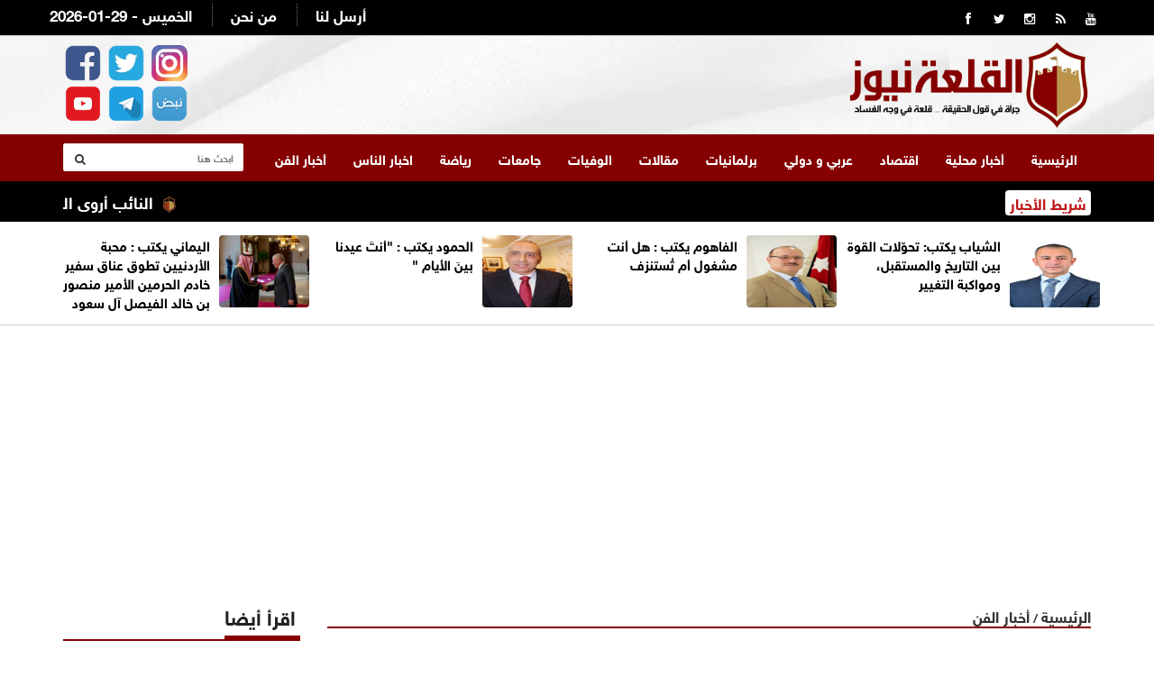

--- FILE ---
content_type: text/html; charset=UTF-8
request_url: https://alqalahnews.net/article/317430
body_size: 9884
content:
<!doctype html>
<html lang="ar" class="no-js" >
<head>
<title>القلعة نيوز | جورج قرداحي يعلق على انباء اسلامه - فيديو</title>
<meta charset="utf-8">
<meta http-equiv="X-UA-Compatible" content="IE=edge">
<meta name="viewport" content="width=device-width, initial-scale=1.0">
<link rel="icon" type="image/x-icon" href="/images/icon.png" />
	
	
<meta name="title"       lang="ar" content="القلعة نيوز : جورج قرداحي يعلق على انباء اسلامه - فيديو" />
<meta name="keywords"    lang="ar" content="جورج قرداحي يعلق على انباء اسلامه - فيديو" />
<meta name="description" lang="ar" content="القلعة نيوز - كشف الإعلامى اللبناني جورج قرداحي، حقيقة تغيير" /> 
<meta name="robots"      lang="ar" content="index, follow" />

<meta property="og:locale" content="ar_AR" />
<meta property="og:site_name" content="القلعة نيوز" />
<meta property="article:publisher" content="https://www.facebook.com/alqalah24"/>
<meta property="article:published_time" content="2022-12-02 12:32:00+00:00" />

<meta property='og:type'        content='article'/>
<meta property='og:title'       content='جورج قرداحي يعلق على انباء اسلامه - فيديو'/>
<meta property='og:description' content='جورج قرداحي يعلق على انباء اسلامه - فيديو'/>
<meta property='og:site_name'   content='القلعة نيوز'/>
<meta property="og:image"       content="https://alqalahnews.net/assets/2022-12-02/images/317430_1_1669984354.jpg" />
	
<link data-rh="true" rel="amphtml" href="https://alqalahnews.net/amp/article/317430"/>

<meta name="mediator_author" content ="فريق التحرير"/>
	
<link rel='dns-prefetch' href='//s.w.org' />
<link rel="alternate" type="application/rss+xml" title="القلعة نيوز &laquo; الخلاصة" href="https://swatawn.news/feed" />
<meta name="twitter:card" content="summary_large_image">
<meta name="twitter:site" content="@alqalahnews2">
<meta name="twitter:creator" content="@alqalahnews2">
<meta name="twitter:title" content='جورج قرداحي يعلق على انباء اسلامه - فيديو'/>
<meta name="twitter:description" content="....">
<meta property="twitter:url" content="https://alqalahnews.net/article/317430"/>
<meta name="twitter:image" content="https://alqalahnews.net/assets/2022-12-02/images/317430_1_1669984354.jpg">
	

<meta property="og:url" content="https://alqalahnews.net/article/317430" />
<link rel="canonical" href="https://alqalahnews.net/article/317430" />
<link rel='shortlink' href='https://alqalahnews.net/post.php?id=317430' />
<link data-rh="true" rel="amphtml" href="https://alqalahnews.net/amp/article/317430" data-reactroot=""/>
		
		
<link href="https://fonts.googleapis.com/css2?family=Amiri" rel="stylesheet">	
<link href="http://fonts.googleapis.com/css?family=Tajawal:300,400,700,900,400italic" rel="stylesheet" type="text/css">
<link href="//maxcdn.bootstrapcdn.com/font-awesome/4.2.0/css/font-awesome.min.css" rel="stylesheet">
<link href="https://fonts.googleapis.com/css?family=Tajawal" rel="stylesheet">
	
<link rel="stylesheet" type="text/css" href="https://alqalahnews.net/css/bootstrap.min.css" media="screen">
<link rel="stylesheet" type="text/css" href="https://alqalahnews.net/css/jquery.bxslider.css" media="screen">
<link rel="stylesheet" type="text/css" href="https://alqalahnews.net/css/font-awesome.css" media="screen">
<link rel="stylesheet" type="text/css" href="https://alqalahnews.net/css/magnific-popup.css" media="screen">
<link rel="stylesheet" type="text/css" href="https://alqalahnews.net/css/owl.carousel.css" media="screen">
<link rel="stylesheet" type="text/css" href="https://alqalahnews.net/css/owl.theme.css" media="screen">
<link rel="stylesheet" type="text/css" href="https://alqalahnews.net/css/ticker-style.css"/>
<link rel="stylesheet" type="text/css" href="https://alqalahnews.net/css/style.css?v=9.98" media="screen">
<link rel="stylesheet" href="/css/liMarquee.css?v=2.80" type="text/css">
<link href="https://fonts.googleapis.com/css?family=Amiri" rel="stylesheet">


<!-- Global site tag (gtag.js) - Google Analytics -->
<script async src="https://www.googletagmanager.com/gtag/js?id=UA-156814619-1"></script>
<script>
  window.dataLayer = window.dataLayer || [];
  function gtag(){dataLayer.push(arguments);}
  gtag('js', new Date());

  gtag('config', 'UA-156814619-1');
</script>
	
<script async src="https://pagead2.googlesyndication.com/pagead/js/adsbygoogle.js?client=ca-pub-1352626099377722"
     crossorigin="anonymous"></script>
	
<script type='text/javascript' src='https://platform-api.sharethis.com/js/sharethis.js#property=6425a4eae7da9e001ae5c433&product=sop' async='async'></script>
	
	
	
<script async src="https://securepubads.g.doubleclick.net/tag/js/gpt.js"></script>
<script>
  window.googletag = window.googletag || {cmd: []};
  googletag.cmd.push(function() {
    googletag.defineSlot('/22681934775/Alqubbeh_Billboard', [970, 250], 'div-gpt-ad-1692089444737-0').addService(googletag.pubads());
    googletag.pubads().enableSingleRequest();
    googletag.enableServices();
  });
</script>	
	
<script async src="https://securepubads.g.doubleclick.net/tag/js/gpt.js"></script>
<script>
  window.googletag = window.googletag || {cmd: []};
  googletag.cmd.push(function() {
    googletag.defineSlot('/22681934775/Alqubbeh_Leaderboard', [728, 90], 'div-gpt-ad-1692089575657-0').addService(googletag.pubads());
    googletag.pubads().enableSingleRequest();
    googletag.enableServices();
  });
</script>
	

<script async src="https://securepubads.g.doubleclick.net/tag/js/gpt.js"></script>
<script>
  window.googletag = window.googletag || {cmd: []};
  googletag.cmd.push(function() {
    googletag.defineSlot('/22681934775/Alqubbeh_Mobile_Leaderboard', [[300, 50], [300, 75], [300, 100], [320, 100], [320, 50]], 'div-gpt-ad-1692090965046-0').addService(googletag.pubads());
    googletag.pubads().enableSingleRequest();
    googletag.enableServices();
  });
</script>
	
	
<script async src="https://securepubads.g.doubleclick.net/tag/js/gpt.js"></script>
<script>
  window.googletag = window.googletag || {cmd: []};
  googletag.cmd.push(function() {
    googletag.defineSlot('/22681934775/Alqubbeh_MPU', [300, 250], 'div-gpt-ad-1692091046227-0').addService(googletag.pubads());
    googletag.pubads().enableSingleRequest();
    googletag.enableServices();
  });
</script>
	
	
</head>
<body>

<!-- Container -->
<div > <style>
	.logo-advertisement  { background-image: url(/images/bg.png);}
</style>
<header class="clearfix"> 
  <!-- Bootstrap navbar -->
  <nav class="navbar navbar-default navbar-static-top" role="navigation"> 
    
    <!-- Top line -->
    <div class="top-line">
      <div class="container">
        <div class="row">
          <div class="col-sm-3">
            <ul class="social-icons">
              <li><a class="facebook" href="https://www.facebook.com/AlQalahNews24/" target="_blank"><i class="fa fa-facebook"></i></a></li>
              <li><a class="twitter"  href="https://twitter.com/alqalahnews2" target="_blank"><i class="fa fa-twitter"></i></a></li>
		      <li><a class="twitter"  href="https://www.instagram.com/alqalah.news/" target="_blank"><i class="fa fa-instagram"></i></a></li>		
              <li><a class="rss"      href="https://alqalahnews.net/feed/rss.php" target="_blank"><i class="fa fa-rss"></i></a></li>
              <li><a class="youtube"   href="https://www.youtube.com/channel/UCiQfK7p--J6J6T7R_5Uedsw" target="_blank"><i class="fa fa-youtube"></i></a></li>
            </ul>
          </div>
          <div class="col-sm-9">
            <ul class="top-line-list">
              <li><span class="time-now">2026-01-29 - الخميس </span></li>
              <li><a href="/page-1/من-نحن">من نحن</a></li>
              <li><a href="/page-2/أرسل-لنا">أرسل لنا</a></li>
            </ul>
          </div>
        </div>
      </div>
    </div>
    <!-- End Top line -->
    <style>
	  .top-banners { margin-top: 15px; text-align: left}
	  .top-banners img { width:80%; height: 80px;} 
	  .top-banners .owl-theme .owl-controls { display: none !important;}
	  .full-page { display: none;}
		
		.header-social { text-align: left; margin-top: 5px; }
		.header-social img { width:40px; margin-left: 2px; margin-right: 2px; margin-top: 5px;}		
	  
	  @media (max-width:767px) {
 	 .full-page {     display: block;
    width: 99px;
    padding: 5px;
    background-color: #000;
    text-align: center;
    height: 35px;
    overflow: hidden;
    float: left;
    margin-top: 20px; margin-left: 15px; border-radius: 4px;}
		  .full-page a { color:#fff; font-family: helveticaneuebold; font-weight: bold; font-size: 12px;}
		  .header-social {  display: none;}
	.qam_cont {
    transform: translateY(0%);
    min-height: 45px;
    transition: transform .4s ease-out;
    display: inline-flex;
    flex: 0 0 auto;
}	  
		  
		  .qa_outer_cont {
    min-height: 45px;
    box-shadow: 0 3px 6px 0 rgba(0,35,64,0.05);
    background-color: white;
    position: relative;
}
		  
.qam_item {
    padding: 10px 10px 0;
    display: inline-block;
    color: #000;
    text-decoration: none;
    position: relative;
    order: 3;
    padding: 0 15px 0;
    font-family: helveticaneuebold;
    font-size: 14px;
    height: 45px;
    display: inline-flex;
    align-items: center;
    white-space: nowrap;font-weight: bold;
}		
		  
		  .mobile-margin { margin-top: 15px;}
		  
	 }

	  
</style>
    <!-- Logo & advertisement -->
    <div class="logo-advertisement">
      <div class="container"> 
        
        <!-- Brand and toggle get grouped for better mobile display -->
        <div class="navbar-header">
          <button type="button" class="navbar-toggle collapsed" data-toggle="collapse" data-target="#bs-example-navbar-collapse-1"> <span class="sr-only">Toggle navigation</span> <span class="icon-bar"></span> <span class="icon-bar"></span> <span class="icon-bar"></span> </button>
          <div class="full-page"><a href="/index.php?mod=full">النسخة الكاملة</a></div>
          <a class="navbar-brand" href="https://alqalahnews.net"><img src="https://alqalahnews.net/images/logo-red.png" alt="القلعة نيوز"></a>
          <div class="header-banner">
            <div class="top-banners owl-wrapper">
              <div class="owl-carousel" data-num="1">  </div>
            </div>
          </div>
		  <div class="header-social">
			  <a href="https://www.facebook.com/AlQalahNews24" target="_blank"><img src="/images/icon-facebook.png" alt=""/></a>
			  <a href="https://twitter.com/alqalahnews2" target="_blank"><img src="/images/icon-twitter.png" alt=""/></a>
			  <a href="https://www.instagram.com/alqalah.news/" target="_blank"><img src="/images/icon-instagram.png" alt=""/></a><br>

				<a href="https://www.youtube.com/@Alqalah_news" target="_blank"><img src="/images/icon-youtube.png" alt=""/></a>
			  <a href="https://t.me/Alqalahnews" target="_blank"><img src="/images/icon-telegram.png" alt=""/></a>
			  <a href="#" target="_blank"><img src="/images/icon-nabd.png" alt=""/></a>			  
		  </div>	
        </div>
      </div>
    </div>
    <!-- End Logo & advertisement --> 
    <style>
		.google-auto-placed{ height: 0px !important; display: none;}
	  </style>
    <!-- navbar list container -->
    <div class="nav-list-container">
      <div class="container"  > 
        <!-- Collect the nav links, forms, and other content for toggling -->
        <div class="collapse navbar-collapse" id="bs-example-navbar-collapse-1">
          <ul class="nav navbar-nav navbar-left">
            <li><a class="" href="https://alqalahnews.net">الرئيسية</a></li>
            <li><a href="https://alqalahnews.net/category-2/أخبار-محلية">أخبار محلية</a> </li><li><a href="https://alqalahnews.net/category-47/اقتصاد">اقتصاد</a> </li><li><a href="https://alqalahnews.net/category-43/عربي-دولي">عربي و دولي</a> </li><li><a href="https://alqalahnews.net/category-36/برلمانيات">برلمانيات</a> </li><li><a href="https://alqalahnews.net/category-20/مقالات">مقالات</a> </li><li><a href="https://alqalahnews.net/category-49/الوفيات">الوفيات</a> </li><li><a href="https://alqalahnews.net/category-42/جامعات">جامعات</a> </li><li><a href="https://alqalahnews.net/category-9/رياضة">رياضة</a> </li><li><a href="https://alqalahnews.net/category-31/اخبار-الناس">اخبار الناس</a> </li><li><a href="https://alqalahnews.net/category-37/أخبار-الفن">أخبار الفن</a> </li>          </ul>
          <form action="/search.php" class="navbar-form navbar-right" role="search">
            <input type="text" id="keywords" name="keywords" placeholder="ابحث هنا">
            <button type="submit" id="search-submit"><i class="fa fa-search"></i></button>
          </form>
        </div>
        <!-- /.navbar-collapse --> 
      </div>
    </div>
    <!-- End navbar list container --> 
    
  </nav>
<div class="container-fluid mobile-only" style="border-bottom:2px solid #ccc; height: 50px; overflow: auto; direction: rtl; text-align: right;">
      <div class="container">
        <div class="row">
          <div class="col-lg-12" style="margin-bottom: 10px; padding-right: 0px;" scroll-x="yes" >
            <div class="qa_outer_cont">
              <nav data-ng-controller="quickAccessMenuController" class="qam_cont ng-scope"> 
    <a href="/category-2/أخبار-محلية" class="qam_item ">أخبار محلية</a> 
	<a href="/category-47/اقتصاد" class="qam_item ">اقتصاد</a> 
	<a href="/category-43/عربي-دولي" class="qam_item ">عربي و دولي</a> 
	<a href="/category-36/برلمانيات"class="qam_item ">برلمانيات</a> 
    <a href="/category-20/مقالات" class="qam_item ">مقالات</a> 
	<a href="/category-49/الوفيات"class="qam_item ">الوفيات</a> 
	<a href="/category-42/جامعات" class="qam_item ">جامعات</a> 
	<a href="/category-9/رياضة" class="qam_item ">رياضة</a> 
	<a href="/category-7/بانوراما" class="qam_item ">بانوراما</a> 
	<a href="/category-31/اخبار-الناس" class="qam_item ">اخبار الناس</a>           

				</nav>
            </div>
          </div>
        </div>
      </div>
    </div>
  
</header>
<!-- End Header --> 
<!-- ticker-news-section	================================================== -->

<section class="ticker-news">
  <div class="container">
    <div class="ticker-news-box"> <span class="breaking-news"> شريط الأخبار</span>
      <div class="anyClass mWrap"> <a href="#" ><img src="/images/icon.png"  class="ticker-icon" /></a>
<a href="/article/434229">النائب أروى الحجايا تُهنئ جلالة الملك </a>

<a href="#" ><img src="/images/icon.png"  class="ticker-icon" /></a>
<a href="/article/434210">النائب بني خالد يطالب الحكومة تحويل الحالات المرضية الصعبة إلى مستشفى الملك المؤسس أو الأميرة بسمه الجديد</a>

<a href="#" ><img src="/images/icon.png"  class="ticker-icon" /></a>
<a href="/article/434208">السفير القضاة يلتقي مدير المعهد الدبلوماسي في وزارة الخارجية والمغتربين السورية</a>

<a href="#" ><img src="/images/icon.png"  class="ticker-icon" /></a>
<a href="/article/434196">وزير البيئة يؤكد التزام الأردن بدعم مبادرة الشرق الأوسط الأخضر</a>

<a href="#" ><img src="/images/icon.png"  class="ticker-icon" /></a>
<a href="/article/434194">وزير الثقافة: 2025 اتسم بالزخم الميداني ترجمة لرؤى الملك</a>

<a href="#" ><img src="/images/icon.png"  class="ticker-icon" /></a>
<a href="/article/434176">الحكومة تسدد كامل مبلغ سندات اليوروبوند المستحقة في كانون الثاني 2026</a>

<a href="#" ><img src="/images/icon.png"  class="ticker-icon" /></a>
<a href="/article/434170">150 خبيراً يجتمعون في رئاسة الوزراء لتطوير مشروع مدينة عمرة</a>

<a href="#" ><img src="/images/icon.png"  class="ticker-icon" /></a>
<a href="/article/434168">مذكرة نيابية تطالب بإعفاء المزارعين من فوائد القروض</a>

<a href="#" ><img src="/images/icon.png"  class="ticker-icon" /></a>
<a href="/article/434156">المنطقة العسكرية الشمالية تحبط محاولة تسلل على واجهاتها الشمالية</a>

<a href="#" ><img src="/images/icon.png"  class="ticker-icon" /></a>
<a href="/article/434154">قمة اقتصادية أردنية سورية بعمان الاثنين المقبل</a>

<a href="#" ><img src="/images/icon.png"  class="ticker-icon" /></a>
<a href="/article/434150">متابعة لزيارة الملك إلى إربد...توقيع اتفاقية إنشاء مصنع لشركة "مدينة إيزو التعليمية والتقنية" بلواء بني كنانة ضمن المبادرة الملكية للفروع الإنتاجية يوفر 250 فرصة عمل</a>

<a href="#" ><img src="/images/icon.png"  class="ticker-icon" /></a>
<a href="/article/434147">رئيس مجلس الأعيان يهنئ الملك بعيد ميلاده</a>

<a href="#" ><img src="/images/icon.png"  class="ticker-icon" /></a>
<a href="/article/434136">القاضي يلتقي السفير الأمريكي</a>

<a href="#" ><img src="/images/icon.png"  class="ticker-icon" /></a>
<a href="/article/434134">عراقجي يزور تركيا الجمعة بعد طرح أنقرة التوسط بين طهران وواشنطن</a>

<a href="#" ><img src="/images/icon.png"  class="ticker-icon" /></a>
<a href="/article/434128">الهيئة الخيرية والحملة الأردنية: 62 ألف مستفيد في غزة من مشروعاتنا منذ بداية العام الحالي</a>

<a href="#" ><img src="/images/icon.png"  class="ticker-icon" /></a>
<a href="/article/434120">المنطقة العسكرية الجنوبية تحبط محاولة تهريب مواد مخدرة بواسطة طائرة مسيّرة</a>

<a href="#" ><img src="/images/icon.png"  class="ticker-icon" /></a>
<a href="/article/434112">الشرع استحضر الجنرال الأبيض خلال لقائه بوتين .. ما القصة؟</a>

<a href="#" ><img src="/images/icon.png"  class="ticker-icon" /></a>
<a href="/article/434111">اندلاع معارك في إثيوبيا بين الجيش وقوات من إقليم تيغراي</a>

<a href="#" ><img src="/images/icon.png"  class="ticker-icon" /></a>
<a href="/article/434110">الأردن يعيد طرح عطاء لشراء 100 ألف طن شعير</a>

<a href="#" ><img src="/images/icon.png"  class="ticker-icon" /></a>
<a href="/article/434108">الحاج توفيق: قمة اقتصادية بين عمان ودمشق الاسبوع القادم</a>

 </div>
    </div>
    <div class="search-box-float">
      <form action="/tag.php" class="navbar-form navbar-right" role="search">
        <input type="text" id="kewords" name="keywords" placeholder="ابحث هنا">
        <button type="submit" id="search-submit"><i class="fa fa-search"></i></button>
      </form>
    </div>
  </div>
</section>


<style>
	.now-link .item a { color:#FFF; font-weight: bold; font-family: tajawal; font-size: 18px; text-align: right; direction: rtl;}
	.top-news-now .owl-dots { display: none !important;}
	.top-news-now .owl-carousel.owl-drag .owl-item { text-align: right; padding-top: 8px; padding-right: 100px;}
	
	.break-lable { text-align: center; background-color: #000; color:#fff; font-weight: bold; float:right; width:80px; padding: 11px; margin-left: 10px; height: 42px; font-size: 18px;} 
</style>



<section class="feature-white  desktop-only"  style="border-bottom: 1px solid #ccc;">
  <div class="container">
    <div class="row"> 		<div class="col-sm-3">
			<div class="content-box">
				<a href="https://alqalahnews.net/article/434166"><img src="/assets/2026-01-29/images/434166_1_1769687847.jpg"  alt="{clean_title}"/></a>
				<div class="title"><a href="https://alqalahnews.net/article/434166">الشياب يكتب: تحوّلات القوة بين التاريخ والمستقبل، ومواكبة التغيير </a></div>
			
			</div>
		</div>			<div class="col-sm-3">
			<div class="content-box">
				<a href="https://alqalahnews.net/article/434119"><img src="/assets/2026-01-29/images/434119_1_1769683535.jpg"  alt="{clean_title}"/></a>
				<div class="title"><a href="https://alqalahnews.net/article/434119">الفاهوم يكتب : هل أنت مشغول أم تُستنزف</a></div>
			
			</div>
		</div>			<div class="col-sm-3">
			<div class="content-box">
				<a href="https://alqalahnews.net/article/434118"><img src="/assets/2026-01-29/images/434118_1_1769683461.jpg"  alt="{clean_title}"/></a>
				<div class="title"><a href="https://alqalahnews.net/article/434118">الحمود يكتب : "أنتَ عيدنا بينَ الأيام "</a></div>
			
			</div>
		</div>			<div class="col-sm-3">
			<div class="content-box">
				<a href="https://alqalahnews.net/article/434116"><img src="/assets/2026-01-29/images/434116_1_1769683277.jpg"  alt="{clean_title}"/></a>
				<div class="title"><a href="https://alqalahnews.net/article/434116">اليماني يكتب : محبة الأردنيين تطوق عناق سفير خادم الحرمين الأمير منصور بن خالد الفيصل آل سعود</a></div>
			
			</div>
		</div>	 </div>
  </div>
</section>




<style>
	.feature-white {padding: 10px;}
	.content-box { padding: 5px;direction: rtl; text-align: right;}
	.content-box img {float:right;width:100px; height: 80px; border-radius: 4px; margin-left: 10px;}
	.content-box a { color:#000; font-family: helveticaneuebold; font-size: 15px; font-weight: bold }
</style>
<style>
	 .banner-desktop { display:block;}
	 .banner-mobile { display:none;}
@media (max-width:767px) {
	 .banner-desktop { display:none;}
	 .banner-mobile { display:block;}	
	
	 }
</style>
<style>
	.nabd-post { text-align: center; margin-bottom: 10px;}

	.post-share-icons { overflow: hidden; margin: 15px; padding: 0px;}
	.share-links { margin: 0px; list-style: none;padding: 0px; }
	.share-links li .follow-news { width:50%; float: right; text-align: right; font-weight: bold;}
	.share-links li .follow-click { width:20%; float: right; text-align: right; font-weight: bold;}
	.share-links li .follow-click a { color:#993515 !important}
	
	@media (max-width: 500px) {
	.share-links li .follow-news {font-size: 14px; width:68%; float: right; text-align: right; font-weight: bold;}
	.share-links li .follow-click {font-size: 14px; width:32%; float: right; text-align: right; font-weight: bold;}
	.share-links li .follow-click a { color:#993515 !important}	
	}
	
	.post-content {font-family: Amiri !important; font-weight: bold !important; font-size: 20px !important;line-height: 32px; }
	.post-content h1 { font-family: Amiri !important; font-weight: bold !important; font-size: 25px !important;line-height: 32px;}
	.post-content h2 { font-family: Amiri !important; font-weight: bold !important; font-size: 20px !important;line-height: 32px;}
	.post-content p { font-family: Amiri !important; font-weight: bold !important; font-size: 20px !important;line-height: 32px;}
	.post-content span { font-family: Amiri !important; font-weight: bold !important; font-size: 20px !important;line-height: 32px;}

</style>
	  
  <section class="block-wrapper">
    <div class="container">
      <div class="row">

<script async src="https://pagead2.googlesyndication.com/pagead/js/adsbygoogle.js?client=ca-pub-1352626099377722"
     crossorigin="anonymous"></script>
<!-- alqalahnews-responsive -->
<ins class="adsbygoogle"
     style="display:block"
     data-ad-client="ca-pub-1352626099377722"
     data-ad-slot="2320985352"
     data-ad-format="auto"
     data-full-width-responsive="true"></ins>
<script>
     (adsbygoogle = window.adsbygoogle || []).push({});
</script>
            </div>

          </div>
</section>
<section class="block-wrapper">
    <div class="container">
      <div class="row">
        <div class="col-md-9 content-blocker"> 
          
          <!-- block content -->
          <div class="block-content"> 
             <div class="title-section">
              <span class="path"><a href="/">الرئيسية</a></span> / <span class="path"><a href="/"><a href="/category/أخبار-الفن">أخبار الفن</a></a></span>
            </div>
            <!-- single-post box -->
            <div class="single-post-box">
				
			   <div class="share-post-box">
				<!-- ShareThis BEGIN --><div class="sharethis-inline-share-buttons"></div>
              </div>	
				
				
              <div class="title-post">
                <h1>جورج قرداحي يعلق على انباء اسلامه - فيديو</h1>
                <ul class="post-tags">
                 <li>Friday  2022-12-02 | 03:32 pm</li>
                </ul>
              </div>


              <div class="post-content">
			   <div class="post-gallery">
			  <img src="/assets/2022-12-02/images/317430_1_1669984354.jpg"  alt="جورج قرداحي يعلق على انباء اسلامه  فيديو" />				</div>
                

	القلعة نيوز - كشف الإعلامى اللبناني جورج قرداحي، حقيقة تغيير ديانته واعتناقه الإسلام، قائلا: «كانت شائعة منذ أن قدمت برنامج من سيربح المليون».

	 
	<p>وأضاف خلال لقائه ببرنامج «حبر سري»، تقديم الإعلامية أسما إبراهيم، المذاع عبر فضائية «القاهرة والناس»: «عندما كنت أقدم البرنامج كنت أتلو القرآن الكريم بشكل جيد وسليم، ومن خلال حفظى لآيات كثيرة من القرآن التي أعتبرها منارة للحياة سواء للمسلم أو للمسيحى أو لأى إنسان آخر».</p>
	 
	<p>وتابع جورج قرادحي: «هذه الآيات قيم إلهية وقيم إنسانية مختصرة بلغة الإعجاز»، متابعا: «إشاعة اعتناقي الإسلام تكررت كثيرا ونفيتها».</p>
	<p>
		</p>
	
		
			 








              </div>
				
				<div class="post-content">
														</div>



				<div class="post-content">
					<ul class="post-photos">
											</ul>
				</div>	
				
<div class="post-content">	
<script async src="https://pagead2.googlesyndication.com/pagead/js/adsbygoogle.js?client=ca-pub-1352626099377722"
     crossorigin="anonymous"></script>
<!-- alqalah-2023 -->
<ins class="adsbygoogle"
     style="display:block"
     data-ad-client="ca-pub-1352626099377722"
     data-ad-slot="6428687336"
     data-ad-format="auto"
     data-full-width-responsive="true"></ins>
<script>
     (adsbygoogle = window.adsbygoogle || []).push({});
</script>
		 </div>					

			<div class="nabd-post">
					<a href="https://nabd.com/alqalahnews" target="_blank"><img src="/images/nabd-follow.png" width="375" height="71" alt=""/></a>
					
				</div>
              <div class="share-post-box">
					  <!-- ShareThis BEGIN --><div class="sharethis-inline-share-buttons"></div><!-- ShareThis END -->	   </div>
				


            </div>
            <!-- End single-post box --> 
            
          </div>
          <!-- End block content --> 
          
        </div>
        <div class="col-md-3 "> 

          <!-- sidebar -->
          <div class="sidebar large-sidebar ">

            <div class="title-section">
              <h1><span>اقرأ أيضا</span></h1>
            </div>
              <div class="tab-content">
                <div class="tab-pane active" id="option1">
                  <ul class="list-posts">
					                    <li id="news-434220"> <img src="/assets/2026-01-29/thumb/434220_1_1769696867.jpg" alt="مفاجأة عن حقيقة زواج أحمد عز من مساعدته.. محاميه يعلنها">
                      <div class="post-content">
                        <h2><a href="https://alqalahnews.net/article/434220">مفاجأة عن حقيقة زواج أحمد عز من مساعدته.. محاميه يعلنها</a></h2>

                      </div>
                    </li>
                    <li id="news-434197"> <img src="/assets/2026-01-29/thumb/434197_1_1769694009.jpg" alt="مقتل أم زكي بطلة باب الحارة على يد خادمتها">
                      <div class="post-content">
                        <h2><a href="https://alqalahnews.net/article/434197">مقتل "أم زكي" بطلة باب الحارة على يد خادمتها</a></h2>

                      </div>
                    </li>
                    <li id="news-434145"> <img src="/assets/2026-01-29/thumb/434145_1_1769686062.jpg" alt="إخلاء سبيل الدكتورة خلود وزوجها بكفالة مالية">
                      <div class="post-content">
                        <h2><a href="https://alqalahnews.net/article/434145">إخلاء سبيل الدكتورة خلود وزوجها بكفالة مالية</a></h2>

                      </div>
                    </li>
                    <li id="news-434058"> <img src="/assets/2026-01-28/thumb/434058_1_1769618654.jpg" alt="نقابة الفنانين تنفي وفاة الفنان الأردني ربيع شهاب">
                      <div class="post-content">
                        <h2><a href="https://alqalahnews.net/article/434058">نقابة الفنانين تنفي وفاة الفنان الأردني ربيع شهاب</a></h2>

                      </div>
                    </li>
                    <li id="news-433963"> <img src="/assets/2026-01-28/thumb/433963_1_1769594295.jpg" alt="أمل حجازي تعلن شطب «حجابك تاج» من مسيرتها الغنائية">
                      <div class="post-content">
                        <h2><a href="https://alqalahnews.net/article/433963">أمل حجازي تعلن شطب «حجابك تاج» من مسيرتها الغنائية</a></h2>

                      </div>
                    </li>
                    <li id="news-433888"> <img src="/assets/2026-01-27/thumb/433888_1_1769525021.jpg" alt="آيتن عامر ترد بسخرية على متابع">
                      <div class="post-content">
                        <h2><a href="https://alqalahnews.net/article/433888">آيتن عامر ترد بسخرية على متابع</a></h2>

                      </div>
                    </li>
                    <li id="news-433887"> <img src="/assets/2026-01-27/thumb/433887_1_1769524961.jpg" alt="آسر ياسين ودينا الشربيني يتحدثان عن مسلسلهما">
                      <div class="post-content">
                        <h2><a href="https://alqalahnews.net/article/433887">آسر ياسين ودينا الشربيني يتحدثان عن مسلسلهما</a></h2>

                      </div>
                    </li>
                    <li id="news-433886"> <img src="/assets/2026-01-27/thumb/433886_1_1769524894.jpg" alt="جويل مردينيان تنعى والدها">
                      <div class="post-content">
                        <h2><a href="https://alqalahnews.net/article/433886">جويل مردينيان تنعى والدها</a></h2>

                      </div>
                    </li>
                  </ul>
                </div>

            
            </div>
          </div>
<div class="post-content">	
<script async src="https://pagead2.googlesyndication.com/pagead/js/adsbygoogle.js?client=ca-pub-1352626099377722"
     crossorigin="anonymous"></script>
<!-- alqalahnews-responsive -->
<ins class="adsbygoogle"
     style="display:block"
     data-ad-client="ca-pub-1352626099377722"
     data-ad-slot="2320985352"
     data-ad-format="auto"
     data-full-width-responsive="true"></ins>
<script>
     (adsbygoogle = window.adsbygoogle || []).push({});
</script>
		 </div>	

        </div>
      </div>
    </div>
  </section>

<script type="application/ld+json">
{
 "@context": "http://schema.org",
 "@type": "BreadcrumbList",
 "itemListElement":
 [
  {
   "@type": "ListItem",
   "position": 1,
   "item":
   {
    "@id": "https://alqalahnews.net/",
    "name": "الرئيسية"
    }
  },
  {
   "@type": "ListItem",
  "position": 2,
  "item":
   {
     "@id": "https://alqalahnews.net/category-37/أخبار الفن",
     "name": "أخبار الفن"
    }
   },
   {
   "@type": "ListItem",
  "position": 3,
  "item":
   {
     "@id": "https://alqalahnews.net/article/317430",
     "name": "جورج قرداحي يعلق على انباء اسلامه - فيديو"
   }
  }
 ]
}
</script>
<script type="application/ld+json">
{

  "@context": "https://schema.org",
  "@type": "NewsArticle",
  "mainEntityOfPage": {
    "@type": "WebPage",
    "@id": "https://alqalahnews.net/article/317430"
  },
  "headline": "جورج قرداحي يعلق على انباء اسلامه - فيديو",
  "image": "https://alqalahnews.net/assets/2022-12-02/images/317430_1_1669984354.jpg",
  "datePublished": "2022-12-02 12:32:00",
  "dateModified": "2022-12-02 12:32:00",
  "author": {
    "@type": "Person",
    "name": "القلعة نيوز"
  },
   "publisher": {
    "@type": "Organization",
    "name": "القلعة نيوز",
    "logo": {
      "@type": "ImageObject",
      "url": "https://alqalahnews.net/images/logo.png"
    }
  },
  "description": "

	القلعة نيوز - كشف الإعلامى اللبناني جورج قرداحي، حقيقة تغيير ديانته واعتناقه الإسلام، قائلا: «كانت شائعة منذ أن قدمت برنامج من سيربح المليون».

	 
	وأضاف خلال لقائه ببرنامج «حبر سري»، تقديم الإعلامية أسما إبراهيم، المذاع عبر فضائية «القاهرة والناس»: «عندما كنت أقدم البرنامج كنت أتلو القرآن الكريم بشكل جيد وسليم، ومن خلال حفظى لآيات كثيرة من القرآن التي أعتبرها منارة للحياة سواء للمسلم أو للمسيحى أو لأى إنسان آخر».
	 
	وتابع جورج قرادحي: «هذه الآيات قيم إلهية وقيم إنسانية مختصرة بلغة الإعجاز»، متابعا: «إشاعة اعتناقي الإسلام تكررت كثيرا ونفيتها».
	
		
	
		
			 








"
}
</script>
  <style>
	.footer-links { list-style: none; margin: 0px; padding: 0px}
	.footer-links li { width:50%; float:right; }
	.footer-links li a { display: block; padding: 5px; color:#fff; font-size: 15px; }
</style>
<footer>
    <div class="container">
      <div class="footer-widgets-part">
        <div class="row">



          <div class="col-sm-6">
            <div class="widget flickr-widget">
              <h1>أقسام الموقع</h1>
				<ul class="footer-links">
				<li><a class="active" href="https://alqalahnews.net">الرئيسية</a></li>
			   <li><a href="https://alqalahnews.net/category-2/أخبار-محلية">أخبار محلية</a> </li><li><a href="https://alqalahnews.net/category-47/اقتصاد">اقتصاد</a> </li><li><a href="https://alqalahnews.net/category-43/عربي-دولي">عربي و دولي</a> </li><li><a href="https://alqalahnews.net/category-36/برلمانيات">برلمانيات</a> </li><li><a href="https://alqalahnews.net/category-20/مقالات">مقالات</a> </li><li><a href="https://alqalahnews.net/category-49/الوفيات">الوفيات</a> </li><li><a href="https://alqalahnews.net/category-42/جامعات">جامعات</a> </li><li><a href="https://alqalahnews.net/category-9/رياضة">رياضة</a> </li><li><a href="https://alqalahnews.net/category-31/اخبار-الناس">اخبار الناس</a> </li><li><a href="https://alqalahnews.net/category-37/أخبار-الفن">أخبار الفن</a> </li>				</ul>
			</div>
          </div>
			
          <div class="col-sm-6">
            <div class="widget text-widget">
               <a href="/"><img src="https://alqalahnews.net/images/footer-logo.png" alt="القلعة نيوز"></a> </div>
          </div>			
        </div>
      </div>
      <div class="footer-last-line">
        <div class="row">
          <div class="col-md-6">
            <p>جميع الحقوق محفوظة لموقع القلعة نيوز &copy; 2021</p>
          </div>
          <div class="col-md-6">
            <nav class="footer-nav">
              <ul>

                <li><a href="index.html">اتصل بنا</a></li>
                <li><a href="about.html">من نحن</a></li>
                <li><a href="contact.html">الرئيسية</a></li>
              </ul>
            </nav>
          </div>
			
			<div class="col-md-12">
										<div class="developed">
				<style>
					.developed { width:300px; border-radius: 4px; text-align: center; font-size: 15px; font-family: helveticaneuebold; background-color: #fff; padding: 10px; direction: rtl; margin-left: auto; margin-right: auto; color:#333 !important; overflow: hidden; margin-bottom: 20px;}
					.developed img { width:120px;  }
				</style>
				تصميم و تطوير <a href="https://vertexjo.com/arb"><img src="https://vertexjo.com/img/logo-eye.png"></a>
				</div>
			
		</div>			
			
			
        </div>
      </div>
    </div>
  </footer>
  <!-- End footer --> 
  
</div>
<!-- End Container --> 

<!-- Go to www.addthis.com/dashboard to customize your tools -->
<!--<script type="text/javascript" src="//s7.addthis.com/js/300/addthis_widget.js#pubid=ra-586ba34b648162f9"></script> 

-->


<script type="text/javascript" src="https://alqalahnews.net/js/jquery.min.js"></script> 
<script type="text/javascript" src="https://alqalahnews.net/js/jquery.migrate.js"></script> 
<script type="text/javascript" src="https://alqalahnews.net/js/jquery.bxslider.min.js"></script> 
<script type="text/javascript" src="https://alqalahnews.net/js/jquery.magnific-popup.min.js"></script> 
<script type="text/javascript" src="https://alqalahnews.net/js/bootstrap.min.js"></script> 
<script type="text/javascript" src="https://alqalahnews.net/js/jquery.ticker.js"></script> 
<script type="text/javascript" src="https://alqalahnews.net/js/jquery.imagesloaded.min.js"></script> 
<script type="text/javascript" src="https://alqalahnews.net/js/jquery.isotope.min.js"></script> 
<script type="text/javascript" src="https://alqalahnews.net/js/theia-sticky-sidebar.js"></script> 
<script type="text/javascript" src="https://alqalahnews.net/js/sticky.js"></script> 
<script type="text/javascript" src="https://alqalahnews.net/js/retina-1.1.0.min.js"></script>
<script type="text/javascript" src="https://alqalahnews.net/js/owl.carousel.js"></script>
<script type="text/javascript" src="https://alqalahnews.net/js/script.js"></script>
<script type="text/javascript" src="https://alqalahnews.net/js/vertex.js"></script>
<script type="text/javascript" src="https://alqalahnews.net/js/jquery.liMarquee.js?v=5"></script>
<script type="text/javascript" src="/js/jquery.marquee.js"></script>

<script type="text/javascript" language="javascript">
$( "#main1" ).fadeIn( "50" );

					var numlist = 1;
					var action = 'auto';

					function timedCountmain( action ) {

						if ( action == 'auto' ) {
							switch_fad( 'main', numlist, 5, 'auto' );
							numlist = numlist + 1;
							if ( numlist == 6 ) {
								numlist = 1;
							}
							setTimeout( "timedCountmain(action)", 7000 );
						}
					}
					timedCountmain( action );
</script>

<script>
            $(document).ready(function() {
              var owl = $('.owl-carousel');
              owl.owlCarousel({
                rtl: true,
                margin: 10,
                nav: true,
                loop: true,
				autoplay:true,
                autoplayTimeout:5000,
                responsive: {
                  0: {
                    items: 1
                  },
                  600: {
                    items: 2
                  },
                  1000: {
                    items: 4
                  }
                }
              })
            });
	
	$(document).ready(function() {
              var owl = $('#now-break');
              owl.owlCarousel({
                rtl: true,
                margin: 10,
                nav: false,
                loop: true,
				autoplay:true,
                autoplayTimeout:5000,
                responsive: {
                  0: {
                    items: 1
                  },
                  600: {
                    items: 1
                  },
                  1000: {
                    items: 1
                  }
                }
              })
            });
</script>

<script>
	$(window).on('load',function(){
		$('.anyClass').liMarquee({
		scrollamount: 50,
		direction: 'right',
		drag: false,
		circular: false,

		scrolldelay: 10
	});
	})
</script>

<script>
			$( '#demo' ).marquee( {
				enable: true,
				direction: 'vertical',
				itemSelecter: 'li',
				delay: 3000,
				speed: 1,
				timing: 15,
				mouse: true

			} );
	
</script>

<script type="text/javascript">

	function addLink() {
		
		var selection = window.getSelection(),
			pagelink = '<br /><br />' + 'https://alqalahnews.net/article/317430';
		
		copytext = selection + pagelink,
		newdiv   = document.createElement( 'div' );

		//hide the newly created container
		newdiv.style.position = 'absolute';
		newdiv.style.left     = '-99999px';

		//insert the container, fill it with the extended text, and define the new selection
		document.body.appendChild( newdiv );
		newdiv.innerHTML = copytext;
		selection.selectAllChildren( newdiv );

		window.setTimeout( function () {
			document.body.removeChild( newdiv );
		}, 100 );
	}

	document.addEventListener( 'copy', addLink );
</script>

</body>
</html>

--- FILE ---
content_type: text/html; charset=utf-8
request_url: https://www.google.com/recaptcha/api2/aframe
body_size: 267
content:
<!DOCTYPE HTML><html><head><meta http-equiv="content-type" content="text/html; charset=UTF-8"></head><body><script nonce="9Gy4wOe7d-GwLHF72uBC1A">/** Anti-fraud and anti-abuse applications only. See google.com/recaptcha */ try{var clients={'sodar':'https://pagead2.googlesyndication.com/pagead/sodar?'};window.addEventListener("message",function(a){try{if(a.source===window.parent){var b=JSON.parse(a.data);var c=clients[b['id']];if(c){var d=document.createElement('img');d.src=c+b['params']+'&rc='+(localStorage.getItem("rc::a")?sessionStorage.getItem("rc::b"):"");window.document.body.appendChild(d);sessionStorage.setItem("rc::e",parseInt(sessionStorage.getItem("rc::e")||0)+1);localStorage.setItem("rc::h",'1769701809460');}}}catch(b){}});window.parent.postMessage("_grecaptcha_ready", "*");}catch(b){}</script></body></html>